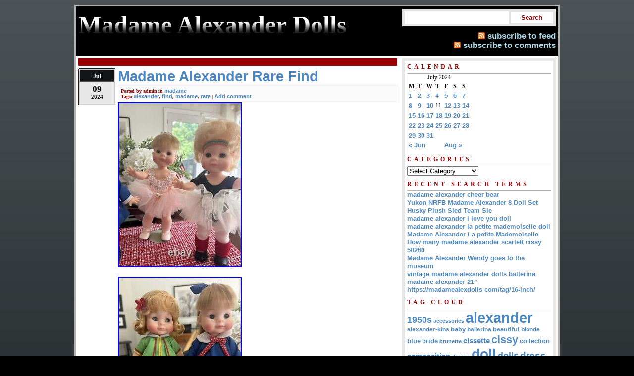

--- FILE ---
content_type: text/html; charset=UTF-8
request_url: https://madamealexdolls.com/2024/07/09/
body_size: 12528
content:
<!DOCTYPE html PUBLIC "-//W3C//DTD XHTML 1.0 Strict//EN"
      "https://www.w3.org/TR/xhtml1/DTD/xhtml1-strict.dtd">

<html xmlns="https://www.w3.org/1999/xhtml">

<head>

<title>Madame Alexander Dolls   &raquo; 2024 &raquo; July &raquo; 09</title>

<link type="text/css" rel="stylesheet" href="https://madamealexdolls.com/wp-content/themes/default/style.css" />
<link type="application/rss+xml" rel="alternate" title="Madame Alexander Dolls RSS Feed" href="https://madamealexdolls.com/feed/" />
<link rel="pingback" href="https://madamealexdolls.com/xmlrpc.php" />

<meta http-equiv="Content-Type" content="text/html; charset=UTF-8" />
<meta name="description" content="" />

<!-- This site is powered by Shareaholic - https://shareaholic.com -->
<script type='text/javascript' data-cfasync='false'>
  //<![CDATA[
    (function() {
      var shr = document.createElement('script');
      shr.setAttribute('data-cfasync', 'false');
      shr.src = '//dsms0mj1bbhn4.cloudfront.net/assets/pub/shareaholic.js';
      shr.type = 'text/javascript'; shr.async = 'true';
      shr.onload = shr.onreadystatechange = function() {
        var rs = this.readyState;
        if (rs && rs != 'complete' && rs != 'loaded') return;
        var site_id = '7902521dda4f6a0d48202601c404bd7d';
        var page_config = {};
        try { Shareaholic.init(site_id, page_config); } catch (e) {}
      };
      var s = document.getElementsByTagName('script')[0];
      s.parentNode.insertBefore(shr, s);
    })();
  //]]>
</script>

<!-- Shareaholic Content Tags -->
<meta name='shareaholic:site_name' content='Madame Alexander Dolls' />
<meta name='shareaholic:language' content='en-US' />
<meta name='shareaholic:site_id' content='7902521dda4f6a0d48202601c404bd7d' />
<meta name='shareaholic:wp_version' content='' />

<!-- Shareaholic Content Tags End -->
<link rel="EditURI" type="application/rsd+xml" title="RSD" href="https://madamealexdolls.com/xmlrpc.php?rsd" />
<link rel="wlwmanifest" type="application/wlwmanifest+xml" href="https://madamealexdolls.com/wp-includes/wlwmanifest.xml" /> 
<meta name="generator" content="WordPress 3.9.2" />
<script async type="text/javascript" src="/counter.js"></script>
<script type="text/javascript" src="/script.js"></script>
<link rel="stylesheet" type="text/css" href="/style.css">

<!--[if IE]><style>
#searchsubmit	{ 
	padding: 3px; 
}
</style><![endif]-->

<!--[if lt IE 7]><style>
#header h1 span {
  background: none;
  filter: progid:DXImageTransform.Microsoft.AlphaImageLoader(src='images/gradient-shine.png', sizingMethod='scale');
}
</style><![endif]-->

</head>
<body>

<div id="wrapper">

	<div id="header">
		<div id="header-left">
		<a href="http://madamealexdolls.com/" title=""><h1><span></span>Madame Alexander Dolls</h1></a>
		<div></div>
		</div>
		<div class="header-right">
			<form method="get" id="searchform" action="https://madamealexdolls.com/">
			<label class="hidden" for="s">Search for:</label>
				<div>
				<input type="text" value="" name="s" id="s" />
				<input type="submit" id="searchsubmit" value="Search" />
				</div>
			</form>
			<div id="rss">
				<a href="https://madamealexdolls.com/feed/" class="feed">subscribe to feed</a><br />
				<a href="https://madamealexdolls.com/comments/feed/" class="feed">subscribe to comments</a>
			</div>
		</div>
	</div>
	
	<div id="container">		<div id="column">
			<div id="page-title"></div>

			<div class="date"><span class="month">Jul</span> <span class="day">09</span> <span class="year">2024</span></div>
			<a href="https://madamealexdolls.com/2024/07/09/madame-alexander-rare-find//" title="Madame Alexander Rare Find"><h2 class="title">Madame Alexander Rare Find</h2></a>
			<div class="info-1">Posted by <span class="author">admin</span> in <span class="category"><a href="https://madamealexdolls.com/category/madame/" title="View all posts in madame" rel="category tag">madame</a></span></div>
			<div class="info-2"><span class="tags">Tags: <a href="https://madamealexdolls.com/tag/alexander/" rel="tag">alexander</a>, <a href="https://madamealexdolls.com/tag/find/" rel="tag">find</a>, <a href="https://madamealexdolls.com/tag/madame/" rel="tag">madame</a>, <a href="https://madamealexdolls.com/tag/rare/" rel="tag">rare</a> |</span> <span class="comments"><a href="https://madamealexdolls.com/2024/07/09/madame-alexander-rare-find/#comments" title="Comments">Add comment</a></span> <span class="edit-link"></span></div>
			<div class="par">
			
<div>
	
<img class="[base64]" src="https://madamealexdolls.com/wp-content/uploads/Madame_Alexander_Rare_Find_01_dmd.jpg" title="Madame Alexander Rare Find" alt="Madame Alexander Rare Find"/></div> 	

<br/>
<div> <img class="[base64]" src="https://madamealexdolls.com/wp-content/uploads/Madame_Alexander_Rare_Find_02_uli.jpg" title="Madame Alexander Rare Find" alt="Madame Alexander Rare Find"/>
</div> 	


<br/>  <div>
 	<img class="[base64]" src="https://madamealexdolls.com/wp-content/uploads/Madame_Alexander_Rare_Find_03_cpu.jpg" title="Madame Alexander Rare Find" alt="Madame Alexander Rare Find"/>			</div>

  
<br/>   <div class="accordion vertical"><input type="checkbox" name="madame alexander rare find" id="madame_alexander_rare_find" /><label for="madame_alexander_rare_find">Madame Alexander Rare Find</label><div class="accordion-content">These 4 ladies are in excellent condition! They are ready for a new home. We don&#8217;t have the boxes but they are all properly marked Madame Alexander.	</div></div><div class='shareaholic-canvas' data-app-id='23718107' data-app='share_buttons' data-title='Madame Alexander Rare Find' data-link='https://madamealexdolls.com/2024/07/09/madame-alexander-rare-find/' data-summary=''></div>			</div>
			<div class="footer2"></div>
			<div class="date"><span class="month">Jul</span> <span class="day">09</span> <span class="year">2024</span></div>
			<a href="https://madamealexdolls.com/2024/07/09/madame-alexander-kate-greenaway//" title="Madame Alexander Kate Greenaway"><h2 class="title">Madame Alexander Kate Greenaway</h2></a>
			<div class="info-1">Posted by <span class="author">admin</span> in <span class="category"><a href="https://madamealexdolls.com/category/madame/" title="View all posts in madame" rel="category tag">madame</a></span></div>
			<div class="info-2"><span class="tags">Tags: <a href="https://madamealexdolls.com/tag/alexander/" rel="tag">alexander</a>, <a href="https://madamealexdolls.com/tag/greenaway/" rel="tag">greenaway</a>, <a href="https://madamealexdolls.com/tag/kate/" rel="tag">kate</a>, <a href="https://madamealexdolls.com/tag/madame/" rel="tag">madame</a> |</span> <span class="comments"><a href="https://madamealexdolls.com/2024/07/09/madame-alexander-kate-greenaway/#comments" title="Comments">Add comment</a></span> <span class="edit-link"></span></div>
			<div class="par">
				<div> 
 <img class="[base64]" src="https://madamealexdolls.com/wp-content/uploads/Madame_Alexander_Kate_Greenaway_01_raj.jpg" title="Madame Alexander Kate Greenaway" alt="Madame Alexander Kate Greenaway"/>	 
</div>
  	<br/><div class="accordion vertical"><input type="checkbox" name="madame alexander kate greenaway" id="madame_alexander_kate_greenaway" /><label for="madame_alexander_kate_greenaway">Madame Alexander Kate Greenaway</label><div class="accordion-content">Kate Greenaway was a famous children&#8217;s book illustrator captured here by Madame Alexander. She is 14 tall and includes the stand. She is in excellent condition and is coming from a smoke free home.    </div>   
</div>
  <div class='shareaholic-canvas' data-app-id='23718107' data-app='share_buttons' data-title='Madame Alexander Kate Greenaway' data-link='https://madamealexdolls.com/2024/07/09/madame-alexander-kate-greenaway/' data-summary=''></div>			</div>
			<div class="footer2"></div>


		<div class="navigation">
			<div class="alignleft"></div>
			<div class="alignright"></div>
		</div>

		</div>
		<div id="sidebar">
		<ul>
			<li id="calendar-2" class="widget widget_calendar"><h2 class="widgettitle">Calendar</h2><div id="calendar_wrap"><table id="wp-calendar">
	<caption>July 2024</caption>
	<thead>
	<tr>
		<th scope="col" title="Monday">M</th>
		<th scope="col" title="Tuesday">T</th>
		<th scope="col" title="Wednesday">W</th>
		<th scope="col" title="Thursday">T</th>
		<th scope="col" title="Friday">F</th>
		<th scope="col" title="Saturday">S</th>
		<th scope="col" title="Sunday">S</th>
	</tr>
	</thead>

	<tfoot>
	<tr>
		<td colspan="3" id="prev"><a href="https://madamealexdolls.com/2024/06/" title="View posts for June 2024">&laquo; Jun</a></td>
		<td class="pad">&nbsp;</td>
		<td colspan="3" id="next"><a href="https://madamealexdolls.com/2024/08/" title="View posts for August 2024">Aug &raquo;</a></td>
	</tr>
	</tfoot>

	<tbody>
	<tr><td><a href="https://madamealexdolls.com/2024/07/01/" title="Vintage 1950&#8242;s Madame Alexander Queen Elizabeth CISSY Doll
Pansy Bedroom And Madame Alexander Doll Collection">1</a></td><td><a href="https://madamealexdolls.com/2024/07/02/" title="Madame Alexander 47635 Raggedy Ann Play date With Accessories COA 46/300
7 Madame Alexander Dolls 8inch">2</a></td><td><a href="https://madamealexdolls.com/2024/07/03/" title="MADAME ALEXANDER DOLL THE CHRISTMAS VISIT Adorable New in Open Box With COA
64180 Madame Alexander Doll In Box 8 Christopher Robin And Friends Retired">3</a></td><td><a href="https://madamealexdolls.com/2024/07/04/" title="Madame Alexander Winter Magic 42040 8 Doll &amp; Bear
Vintage 1960&#8242;s Madame Alexander MME ALEXANDER 9 Cissette Doll">4</a></td><td><a href="https://madamealexdolls.com/2024/07/05/" title="Madame Alexanders From 30s U0026 40s Restoring To Their Vintage Glory August Plans Dolls Vintagedolls
Set Of 2 Vintage Madame Alexander Natasha And Magnolia Doll 21 Brand New In Box">5</a></td><td><a href="https://madamealexdolls.com/2024/07/06/" title="Soldier MAX with Madame Alexander Soldier Dolls
Madame alexander dolls">6</a></td><td><a href="https://madamealexdolls.com/2024/07/07/" title="Madame Alexander Mary Joseph And Jesus 19470 8 Inch Dolls With Box And Tags">7</a></td>
	</tr>
	<tr>
		<td><a href="https://madamealexdolls.com/2024/07/08/" title="Madame alexander dolls
Madame Alexander RARE! Beauty And The Beast">8</a></td><td><a href="https://madamealexdolls.com/2024/07/09/" title="Madame Alexander Kate Greenaway
Madame Alexander Rare Find">9</a></td><td><a href="https://madamealexdolls.com/2024/07/10/" title="Madame Alexander starlight angel #10790
1962 Madame Alexander 23 Vintage Tagged Kitten Doll Baby Bloomer Authentic">10</a></td><td>11</td><td><a href="https://madamealexdolls.com/2024/07/12/" title="Madame Alexander The Little Women Journals Doll Tea Set Mint in Box Rare
Madame Alexander 49130 Maypole Merriment Caitlin COA 241/275 8 In Doll">12</a></td><td><a href="https://madamealexdolls.com/2024/07/13/" title="Madame Alexander LIZZIE BORDEN 10 Doll #69935 With Axe
Madame Alexander 2016 MADCC Indian Amy the Hoop Dancer Doll">13</a></td><td><a href="https://madamealexdolls.com/2024/07/14/" title="MADAME ALEXANDER VINTAGE 69 YEAR OLD DOLL 1955 SLW Red plaid skirt Train Journey
Vintage sonja henie doll madame alexander">14</a></td>
	</tr>
	<tr>
		<td><a href="https://madamealexdolls.com/2024/07/15/" title="50310 Madame Alexander Doll In Box 8 Wendy Loves Karate Retired
Madame Alexander 21 SCARLETT O&#8217;HARA In RED DRESS and Jewelry Vintage Year 1965">15</a></td><td><a href="https://madamealexdolls.com/2024/07/16/" title="Rare Tanya INC With Madame Alexander Doll With Easter Egg Cases #43
Madame Alexander Sweet Innocence 41985">16</a></td><td><a href="https://madamealexdolls.com/2024/07/17/" title="Madame Alexander April Showers Brings May Flowers 8 Doll 13480 75th Anniv 1998
Madame Alexander Wicked Stepmother #42650, New in Box">17</a></td><td><a href="https://madamealexdolls.com/2024/07/18/" title="Madame Alexander Miss Gulch! 10 With Bike &amp; Toto! #46355
VINTAGE MADAME ALEXANDER PORTRAIT DOLL-ANNA KARENINA-Original 21">18</a></td><td><a href="https://madamealexdolls.com/2024/07/19/" title="Madame Alexander Spooky Celebration! 48795 2008 Heritage Gallery NEW
Vintage Madame Alexander 1937 McGUFFEY ANA DOLL Composition 17 ORIGINAL">19</a></td><td><a href="https://madamealexdolls.com/2024/07/20/" title="RARE 60&#8242;s 24 Madame Alexander Big Huggum Doll With Her little Huggum doll, CRYS
Madame Alexander Savannah 2003 Style 36995 8 COA with Box, Tags, Accessories">20</a></td><td><a href="https://madamealexdolls.com/2024/07/21/" title="61695 Madame Alexander Doll In Box 8 France Retired
Vintage 1960s Madame Alexander Eloise Wilkin Design 22 SO BIG Baby Doll Orig of">21</a></td>
	</tr>
	<tr>
		<td><a href="https://madamealexdolls.com/2024/07/22/" title="Vintage Madame Alexander 1930&#8242;s McGUFFEY ANA DOLL Composition 14 ORIGINAL
50335 Madame Alexander Doll In Box 8 Designer Wendy Retired">22</a></td><td><a href="https://madamealexdolls.com/2024/07/23/" title="39555 Madame Alexander Doll In Box 8 Wendy Loves Mickey &amp; Minnie Retired
Madame Alexander 10 in Doll French White Godey Limited Edition 151/750">23</a></td><td><a href="https://madamealexdolls.com/2024/07/24/" title="Madame alexander fuchsia doll
Vintage Madame Alexander 1955 8 Visitors Day At School">24</a></td><td><a href="https://madamealexdolls.com/2024/07/25/" title="Madame Alexander Doll MIAMI BEACH 2007 #46069 New In Box
Vintage Madame Alexander Doll #1546 CINDERELLA in PINK with TAG GORGEOUS">25</a></td><td><a href="https://madamealexdolls.com/2024/07/26/" title="Sweet Tears Baby Doll gift set from Madame Alexander 1965 mint
Madame Alexander 8 Inch Doll Fancy Nancy 51060 With COA, Box, And Tags Limited">26</a></td><td><a href="https://madamealexdolls.com/2024/07/27/" title="Madame Alexander Chisholm Trail Cowgirl 34156 COA 8 Box Accessories #96 of 170
Madame Alexander Vietnam Doll No. 45210 International Collection">27</a></td><td><a href="https://madamealexdolls.com/2024/07/28/" title="36 Madame Alexander 8 inch Vintage Dolls LOT / Collection
Play Dolls With Me And Chat">28</a></td>
	</tr>
	<tr>
		<td><a href="https://madamealexdolls.com/2024/07/29/" title="Madame Alexander 10 Inch Doll Sarah Bernhardt 51015 With COA, Tags, And Box Rare
Madame Alexander 8 Inch Doll First Kiss 51445 With COA, Box, Tags, Access. Rare">29</a></td><td><a href="https://madamealexdolls.com/2024/07/30/" title="New Toys At The Play Date And Madame Alexander Turns 100
Madame Alexander 8 Inch Doll 51045 Rosamund With COA, Tags, box Rare">30</a></td><td><a href="https://madamealexdolls.com/2024/07/31/" title="Join Me On A Vacation Doll Hunt
Rare Madame Alexander Centerpiece 51065 8 Inch Doll Bree With COA, Tags, &amp; Box">31</a></td>
		<td class="pad" colspan="4">&nbsp;</td>
	</tr>
	</tbody>
	</table></div></li><li id="categories-2" class="widget widget_categories"><h2 class="widgettitle">Categories</h2><select name='cat' id='cat' class='postform' >
	<option value='-1'>Select Category</option>
	<option class="level-0" value="948">10&#8221;</option>
	<option class="level-0" value="920">1900s-60s</option>
	<option class="level-0" value="1840">1920s</option>
	<option class="level-0" value="267">1930&#8242;s</option>
	<option class="level-0" value="3207">1930-40s</option>
	<option class="level-0" value="4544">1935-48</option>
	<option class="level-0" value="3389">1936-38</option>
	<option class="level-0" value="3272">1939-1942</option>
	<option class="level-0" value="384">1939-40</option>
	<option class="level-0" value="1785">1940&#8242;s</option>
	<option class="level-0" value="560">19401950&#8242;s</option>
	<option class="level-0" value="390">1940s</option>
	<option class="level-0" value="4369">1946-49</option>
	<option class="level-0" value="718">1949-1950</option>
	<option class="level-0" value="972">1949-50</option>
	<option class="level-0" value="975">1949-51</option>
	<option class="level-0" value="39">1950&#8242;s</option>
	<option class="level-0" value="30">1950s</option>
	<option class="level-0" value="802">1950s-60s</option>
	<option class="level-0" value="2071">1952madame</option>
	<option class="level-0" value="353">1953-54</option>
	<option class="level-0" value="3835">1953-55</option>
	<option class="level-0" value="2146">1954-1962</option>
	<option class="level-0" value="1387">1955-56</option>
	<option class="level-0" value="2083">1956-58</option>
	<option class="level-0" value="1664">1957-58</option>
	<option class="level-0" value="300">1960s</option>
	<option class="level-0" value="4376">1970s</option>
	<option class="level-0" value="4590">2002-2010</option>
	<option class="level-0" value="450">20inch</option>
	<option class="level-0" value="1122">21&#8221;</option>
	<option class="level-0" value="3861">2madame</option>
	<option class="level-0" value="261">50&#8242;s</option>
	<option class="level-0" value="788">75th</option>
	<option class="level-0" value="932">85th</option>
	<option class="level-0" value="4368">8madame</option>
	<option class="level-0" value="2213">8orig</option>
	<option class="level-0" value="136">absolutely</option>
	<option class="level-0" value="862">action</option>
	<option class="level-0" value="1421">active</option>
	<option class="level-0" value="1566">addams</option>
	<option class="level-0" value="1996">adopt</option>
	<option class="level-0" value="3148">adora</option>
	<option class="level-0" value="102">adorable</option>
	<option class="level-0" value="5">alex</option>
	<option class="level-0" value="3">alexander</option>
	<option class="level-0" value="312">alexander-kin</option>
	<option class="level-0" value="40">alexander-kins</option>
	<option class="level-0" value="472">alexanderkin</option>
	<option class="level-0" value="823">alexandra</option>
	<option class="level-0" value="329">alice</option>
	<option class="level-0" value="429">amazing</option>
	<option class="level-0" value="16">american</option>
	<option class="level-0" value="3408">amish</option>
	<option class="level-0" value="431">angel</option>
	<option class="level-0" value="1025">annette</option>
	<option class="level-0" value="112">antique</option>
	<option class="level-0" value="2909">antiques</option>
	<option class="level-0" value="4365">armature</option>
	<option class="level-0" value="1151">armoire</option>
	<option class="level-0" value="4004">artifact</option>
	<option class="level-0" value="3593">asmr</option>
	<option class="level-0" value="1045">attack</option>
	<option class="level-0" value="297">aunt</option>
	<option class="level-0" value="1812">austria</option>
	<option class="level-0" value="2433">authentic</option>
	<option class="level-0" value="744">autumn</option>
	<option class="level-0" value="1321">avon</option>
	<option class="level-0" value="821">awesome</option>
	<option class="level-0" value="548">babble</option>
	<option class="level-0" value="861">babblebaby</option>
	<option class="level-0" value="73">baby</option>
	<option class="level-0" value="594">back</option>
	<option class="level-0" value="2521">barbee0913</option>
	<option class="level-0" value="997">barbie</option>
	<option class="level-0" value="2560">basics</option>
	<option class="level-0" value="3603">bastet</option>
	<option class="level-0" value="1613">batgirl</option>
	<option class="level-0" value="1513">batman</option>
	<option class="level-0" value="1503">beatles</option>
	<option class="level-0" value="60">beautiful</option>
	<option class="level-0" value="3074">belajar</option>
	<option class="level-0" value="3153">believe</option>
	<option class="level-0" value="334">belle</option>
	<option class="level-0" value="3555">bent</option>
	<option class="level-0" value="1929">best</option>
	<option class="level-0" value="789">beth</option>
	<option class="level-0" value="559">betty</option>
	<option class="level-0" value="2790">bewitched</option>
	<option class="level-0" value="1553">birds</option>
	<option class="level-0" value="2950">bittersweet</option>
	<option class="level-0" value="164">black</option>
	<option class="level-0" value="137">blonde</option>
	<option class="level-0" value="14">blue</option>
	<option class="level-0" value="2373">blythe</option>
	<option class="level-0" value="929">books</option>
	<option class="level-0" value="779">bought</option>
	<option class="level-0" value="4218">box-neiman</option>
	<option class="level-0" value="1716">brand</option>
	<option class="level-0" value="96">breakfast</option>
	<option class="level-0" value="2206">breath</option>
	<option class="level-0" value="1328">breathtaking</option>
	<option class="level-0" value="3281">broken</option>
	<option class="level-0" value="133">brunette</option>
	<option class="level-0" value="274">buying</option>
	<option class="level-0" value="518">camellia</option>
	<option class="level-0" value="1626">caroline</option>
	<option class="level-0" value="3481">cash</option>
	<option class="level-0" value="1685">catholic</option>
	<option class="level-0" value="1514">catwoman</option>
	<option class="level-0" value="3654">change</option>
	<option class="level-0" value="486">changing</option>
	<option class="level-0" value="728">charming</option>
	<option class="level-0" value="1761">cheap</option>
	<option class="level-0" value="710">christmas</option>
	<option class="level-0" value="198">cinderella</option>
	<option class="level-0" value="418">circa</option>
	<option class="level-0" value="135">cissette</option>
	<option class="level-0" value="29">cissy</option>
	<option class="level-0" value="1149">cissy&#8217;s</option>
	<option class="level-0" value="644">cissy-vtg</option>
	<option class="level-0" value="20">clara</option>
	<option class="level-0" value="896">classic</option>
	<option class="level-0" value="491">cleaning</option>
	<option class="level-0" value="3206">clearance</option>
	<option class="level-0" value="410">closed</option>
	<option class="level-0" value="2254">closer</option>
	<option class="level-0" value="3126">coca-cola</option>
	<option class="level-0" value="1484">cocktails</option>
	<option class="level-0" value="1674">colecci</option>
	<option class="level-0" value="1801">coleccion</option>
	<option class="level-0" value="1182">collectable</option>
	<option class="level-0" value="213">collectible</option>
	<option class="level-0" value="41">collection</option>
	<option class="level-0" value="178">collector</option>
	<option class="level-0" value="986">come</option>
	<option class="level-0" value="1494">comics</option>
	<option class="level-0" value="2461">commericials</option>
	<option class="level-0" value="97">complete</option>
	<option class="level-0" value="805">compo</option>
	<option class="level-0" value="108">composition</option>
	<option class="level-0" value="3102">conserving</option>
	<option class="level-0" value="202">copy</option>
	<option class="level-0" value="3286">cosmopolitan</option>
	<option class="level-0" value="1143">costumes</option>
	<option class="level-0" value="367">country</option>
	<option class="level-0" value="84">courtyard</option>
	<option class="level-0" value="402">cousin</option>
	<option class="level-0" value="1981">cover</option>
	<option class="level-0" value="1008">crayola</option>
	<option class="level-0" value="1528">crazing</option>
	<option class="level-0" value="2617">creepy</option>
	<option class="level-0" value="688">crisp</option>
	<option class="level-0" value="1770">crispy</option>
	<option class="level-0" value="1912">cuddles</option>
	<option class="level-0" value="140">custom</option>
	<option class="level-0" value="221">customized</option>
	<option class="level-0" value="1188">daisy</option>
	<option class="level-0" value="3347">damaged</option>
	<option class="level-0" value="662">dana</option>
	<option class="level-0" value="3391">danbury</option>
	<option class="level-0" value="2599">darci</option>
	<option class="level-0" value="458">dark</option>
	<option class="level-0" value="657">darling</option>
	<option class="level-0" value="1414">dazzling</option>
	<option class="level-0" value="1588">debutante</option>
	<option class="level-0" value="2487">decked</option>
	<option class="level-0" value="2020">degas</option>
	<option class="level-0" value="1181">delightful</option>
	<option class="level-0" value="2775">denise</option>
	<option class="level-0" value="2987">detangle</option>
	<option class="level-0" value="4598">determine</option>
	<option class="level-0" value="1517">diamond</option>
	<option class="level-0" value="1014">diferences</option>
	<option class="level-0" value="2194">difference</option>
	<option class="level-0" value="32">dionne</option>
	<option class="level-0" value="755">disney</option>
	<option class="level-0" value="4">doll</option>
	<option class="level-0" value="2591">dollarama</option>
	<option class="level-0" value="843">dollgorgeous</option>
	<option class="level-0" value="2538">dollightful</option>
	<option class="level-0" value="24">dolls</option>
	<option class="level-0" value="3309">dollstagram</option>
	<option class="level-0" value="352">dolly</option>
	<option class="level-0" value="2436">doorstep</option>
	<option class="level-0" value="3478">dormouse</option>
	<option class="level-0" value="214">dorothy</option>
	<option class="level-0" value="342">dream</option>
	<option class="level-0" value="54">dress</option>
	<option class="level-0" value="544">dressed</option>
	<option class="level-0" value="260">early</option>
	<option class="level-0" value="158">easter</option>
	<option class="level-0" value="1407">ecas</option>
	<option class="level-0" value="1059">edith</option>
	<option class="level-0" value="2753">edmond</option>
	<option class="level-0" value="453">elegant</option>
	<option class="level-0" value="69">elise</option>
	<option class="level-0" value="1824">emotionally</option>
	<option class="level-0" value="1702">envy</option>
	<option class="level-0" value="1724">equestrian</option>
	<option class="level-0" value="2816">esmerelda</option>
	<option class="level-0" value="539">estate</option>
	<option class="level-0" value="1388">ethidolls</option>
	<option class="level-0" value="3738">evil</option>
	<option class="level-0" value="160">excellent</option>
	<option class="level-0" value="739">exceptional</option>
	<option class="level-0" value="818">exclusive</option>
	<option class="level-0" value="568">exquisite</option>
	<option class="level-0" value="1923">extraordinary</option>
	<option class="level-0" value="1415">extremely</option>
	<option class="level-0" value="386">extrememly</option>
	<option class="level-0" value="467">fabulous</option>
	<option class="level-0" value="205">face</option>
	<option class="level-0" value="374">fair</option>
	<option class="level-0" value="2961">fairyland</option>
	<option class="level-0" value="1567">family</option>
	<option class="level-0" value="811">fancy</option>
	<option class="level-0" value="2236">fashionista</option>
	<option class="level-0" value="188">favorite</option>
	<option class="level-0" value="2342">feast</option>
	<option class="level-0" value="3998">february</option>
	<option class="level-0" value="3045">festive</option>
	<option class="level-0" value="4158">filled</option>
	<option class="level-0" value="4465">finally</option>
	<option class="level-0" value="2691">finding</option>
	<option class="level-0" value="294">first</option>
	<option class="level-0" value="1512">fisher</option>
	<option class="level-0" value="615">five</option>
	<option class="level-0" value="3543">fixer</option>
	<option class="level-0" value="1657">fixing</option>
	<option class="level-0" value="1885">flash</option>
	<option class="level-0" value="1815">flocked</option>
	<option class="level-0" value="190">flower</option>
	<option class="level-0" value="1097">forsale</option>
	<option class="level-0" value="989">found</option>
	<option class="level-0" value="2515">four</option>
	<option class="level-0" value="2639">freeway</option>
	<option class="level-0" value="2509">french</option>
	<option class="level-0" value="759">full</option>
	<option class="level-0" value="3915">genie</option>
	<option class="level-0" value="1391">george</option>
	<option class="level-0" value="2406">giant</option>
	<option class="level-0" value="271">ginny</option>
	<option class="level-0" value="25">girl</option>
	<option class="level-0" value="3653">giving</option>
	<option class="level-0" value="3759">glinda</option>
	<option class="level-0" value="393">golden</option>
	<option class="level-0" value="88">gone</option>
	<option class="level-0" value="85">gorgeous</option>
	<option class="level-0" value="4217">gorgous</option>
	<option class="level-0" value="26">gotz</option>
	<option class="level-0" value="403">grace</option>
	<option class="level-0" value="641">gracie</option>
	<option class="level-0" value="1788">grade</option>
	<option class="level-0" value="3500">grand</option>
	<option class="level-0" value="278">green</option>
	<option class="level-0" value="2750">hallmark</option>
	<option class="level-0" value="247">halloween</option>
	<option class="level-0" value="2806">hallway</option>
	<option class="level-0" value="3118">handsome</option>
	<option class="level-0" value="572">happy</option>
	<option class="level-0" value="46">hard</option>
	<option class="level-0" value="383">hard-to-find</option>
	<option class="level-0" value="3779">hazel</option>
	<option class="level-0" value="3813">hier</option>
	<option class="level-0" value="1570">hildegard</option>
	<option class="level-0" value="3307">hill</option>
	<option class="level-0" value="711">holiday</option>
	<option class="level-0" value="1872">hopelessly</option>
	<option class="level-0" value="4581">huckleberry</option>
	<option class="level-0" value="875">huge</option>
	<option class="level-0" value="2369">humble</option>
	<option class="level-0" value="3538">hundred</option>
	<option class="level-0" value="2833">hunting</option>
	<option class="level-0" value="34">inch</option>
	<option class="level-0" value="3785">incredibly</option>
	<option class="level-0" value="4024">insane</option>
	<option class="level-0" value="547">interactive</option>
	<option class="level-0" value="1335">irish</option>
	<option class="level-0" value="1453">iron</option>
	<option class="level-0" value="575">isaac</option>
	<option class="level-0" value="21">italiandoll</option>
	<option class="level-0" value="181">jackie</option>
	<option class="level-0" value="129">jacqueline</option>
	<option class="level-0" value="106">jane</option>
	<option class="level-0" value="4296">janet</option>
	<option class="level-0" value="804">janie</option>
	<option class="level-0" value="1520">jason</option>
	<option class="level-0" value="1495">jaw-dropping</option>
	<option class="level-0" value="1071">jeannie</option>
	<option class="level-0" value="3323">jeff</option>
	<option class="level-0" value="2679">jignesh</option>
	<option class="level-0" value="291">joanie</option>
	<option class="level-0" value="4150">join</option>
	<option class="level-0" value="1973">journey</option>
	<option class="level-0" value="1244">judy</option>
	<option class="level-0" value="699">june</option>
	<option class="level-0" value="266">just</option>
	<option class="level-0" value="819">kaelyn</option>
	<option class="level-0" value="1112">karen</option>
	<option class="level-0" value="685">kate</option>
	<option class="level-0" value="1010">kathryn</option>
	<option class="level-0" value="1406">kciebenz</option>
	<option class="level-0" value="507">kids</option>
	<option class="level-0" value="582">kidz</option>
	<option class="level-0" value="1549">kidz&#8217;n&#8217;</option>
	<option class="level-0" value="1832">killer</option>
	<option class="level-0" value="2370">kind</option>
	<option class="level-0" value="2906">king</option>
	<option class="level-0" value="295">lady</option>
	<option class="level-0" value="308">large</option>
	<option class="level-0" value="1444">late</option>
	<option class="level-0" value="2514">latest</option>
	<option class="level-0" value="2732">learn</option>
	<option class="level-0" value="470">legends</option>
	<option class="level-0" value="962">lemon</option>
	<option class="level-0" value="670">libby</option>
	<option class="level-0" value="623">life</option>
	<option class="level-0" value="2830">lilactime</option>
	<option class="level-0" value="2215">lilly</option>
	<option class="level-0" value="679">limited</option>
	<option class="level-0" value="217">lissy</option>
	<option class="level-0" value="1871">listing</option>
	<option class="level-0" value="98">little</option>
	<option class="level-0" value="3573">londyn</option>
	<option class="level-0" value="3234">longer</option>
	<option class="level-0" value="529">look</option>
	<option class="level-0" value="1773">lori</option>
	<option class="level-0" value="3227">louisa</option>
	<option class="level-0" value="1418">louise</option>
	<option class="level-0" value="1115">love</option>
	<option class="level-0" value="118">loved</option>
	<option class="level-0" value="218">lovely</option>
	<option class="level-0" value="1130">lucy</option>
	<option class="level-0" value="344">madam</option>
	<option class="level-0" value="2">madame</option>
	<option class="level-0" value="10">madc</option>
	<option class="level-0" value="74">madcc</option>
	<option class="level-0" value="2052">madccmadame</option>
	<option class="level-0" value="162">made</option>
	<option class="level-0" value="1195">madelaine</option>
	<option class="level-0" value="1118">madeline</option>
	<option class="level-0" value="4091">maga</option>
	<option class="level-0" value="204">maggie</option>
	<option class="level-0" value="868">magnificent</option>
	<option class="level-0" value="1298">majestic</option>
	<option class="level-0" value="1559">make</option>
	<option class="level-0" value="2744">making</option>
	<option class="level-0" value="1380">mall</option>
	<option class="level-0" value="1625">mareike</option>
	<option class="level-0" value="211">margaret</option>
	<option class="level-0" value="336">margot</option>
	<option class="level-0" value="953">marie</option>
	<option class="level-0" value="2357">marilyn</option>
	<option class="level-0" value="808">marlene</option>
	<option class="level-0" value="2666">marlo</option>
	<option class="level-0" value="1446">marvel</option>
	<option class="level-0" value="935">mary</option>
	<option class="level-0" value="1319">marybel</option>
	<option class="level-0" value="4234">mattel</option>
	<option class="level-0" value="488">mcdonald</option>
	<option class="level-0" value="2559">mcdonald&#8217;s</option>
	<option class="level-0" value="879">mcdonalds</option>
	<option class="level-0" value="45">mcguffey</option>
	<option class="level-0" value="650">mdcc</option>
	<option class="level-0" value="2688">mdme</option>
	<option class="level-0" value="504">meet</option>
	<option class="level-0" value="1023">melissa</option>
	<option class="level-0" value="2715">mexico</option>
	<option class="level-0" value="1416">mibwt</option>
	<option class="level-0" value="815">middleton</option>
	<option class="level-0" value="252">mike</option>
	<option class="level-0" value="2536">million</option>
	<option class="level-0" value="1158">mini</option>
	<option class="level-0" value="48">mint</option>
	<option class="level-0" value="347">minty</option>
	<option class="level-0" value="1422">miss</option>
	<option class="level-0" value="1372">mistinguett</option>
	<option class="level-0" value="302">modern</option>
	<option class="level-0" value="1053">money</option>
	<option class="level-0" value="2541">monster</option>
	<option class="level-0" value="1216">more</option>
	<option class="level-0" value="527">morning</option>
	<option class="level-0" value="3975">morphe</option>
	<option class="level-0" value="753">most</option>
	<option class="level-0" value="445">movie</option>
	<option class="level-0" value="3041">much</option>
	<option class="level-0" value="1113">museum</option>
	<option class="level-0" value="3335">mysterious</option>
	<option class="level-0" value="774">mystery</option>
	<option class="level-0" value="4344">naan</option>
	<option class="level-0" value="1129">nancy</option>
	<option class="level-0" value="1791">narae</option>
	<option class="level-0" value="3476">natal</option>
	<option class="level-0" value="597">nautical</option>
	<option class="level-0" value="1263">neiman</option>
	<option class="level-0" value="3981">neues</option>
	<option class="level-0" value="262">never</option>
	<option class="level-0" value="2571">new-</option>
	<option class="level-0" value="534">newborn</option>
	<option class="level-0" value="192">nice</option>
	<option class="level-0" value="806">nicetwice</option>
	<option class="level-0" value="2488">night</option>
	<option class="level-0" value="461">nightmare</option>
	<option class="level-0" value="552">nmib</option>
	<option class="level-0" value="2940">noisy</option>
	<option class="level-0" value="2004">nostalgic</option>
	<option class="level-0" value="2276">not-so-perfect</option>
	<option class="level-0" value="2103">nothing</option>
	<option class="level-0" value="608">nrfb</option>
	<option class="level-0" value="150">nude</option>
	<option class="level-0" value="803">nurse</option>
	<option class="level-0" value="1967">nurses</option>
	<option class="level-0" value="2989">obsession</option>
	<option class="level-0" value="2463">oh-so-beautiful</option>
	<option class="level-0" value="123">only</option>
	<option class="level-0" value="4055">onlyfans</option>
	<option class="level-0" value="1573">onyx</option>
	<option class="level-0" value="993">ooak</option>
	<option class="level-0" value="1302">open</option>
	<option class="level-0" value="425">opening</option>
	<option class="level-0" value="3337">operation</option>
	<option class="level-0" value="2595">order</option>
	<option class="level-0" value="2580">origina</option>
	<option class="level-0" value="9">original</option>
	<option class="level-0" value="1498">other</option>
	<option class="level-0" value="712">outstanding</option>
	<option class="level-0" value="3523">packing</option>
	<option class="level-0" value="3250">paid</option>
	<option class="level-0" value="674">pair</option>
	<option class="level-0" value="4129">pansy</option>
	<option class="level-0" value="4575">parisian</option>
	<option class="level-0" value="459">part</option>
	<option class="level-0" value="3296">peekaboo</option>
	<option class="level-0" value="2586">peep</option>
	<option class="level-0" value="2733">peppa</option>
	<option class="level-0" value="434">perfect</option>
	<option class="level-0" value="446">perfection</option>
	<option class="level-0" value="2161">petite</option>
	<option class="level-0" value="1251">phonak</option>
	<option class="level-0" value="3860">photo</option>
	<option class="level-0" value="3993">pillow</option>
	<option class="level-0" value="3870">pinkalicious</option>
	<option class="level-0" value="357">pirouette</option>
	<option class="level-0" value="235">play</option>
	<option class="level-0" value="484">playborn</option>
	<option class="level-0" value="863">pompadour</option>
	<option class="level-0" value="3298">pouredover</option>
	<option class="level-0" value="457">prayer</option>
	<option class="level-0" value="908">precious</option>
	<option class="level-0" value="95">premiere</option>
	<option class="level-0" value="311">pretty</option>
	<option class="level-0" value="379">princess</option>
	<option class="level-0" value="361">pristine</option>
	<option class="level-0" value="2941">professionally</option>
	<option class="level-0" value="1850">project</option>
	<option class="level-0" value="249">psycho</option>
	<option class="level-0" value="1648">puddin</option>
	<option class="level-0" value="4589">qeen</option>
	<option class="level-0" value="49">queen</option>
	<option class="level-0" value="3251">quickly</option>
	<option class="level-0" value="1101">race</option>
	<option class="level-0" value="2573">radio</option>
	<option class="level-0" value="1778">raggedy</option>
	<option class="level-0" value="64">rare</option>
	<option class="level-0" value="2070">rare-cissy</option>
	<option class="level-0" value="3184">rare-original</option>
	<option class="level-0" value="2768">rare-outstanding</option>
	<option class="level-0" value="1906">rarehtf</option>
	<option class="level-0" value="3097">raremadame</option>
	<option class="level-0" value="2693">rarevintage</option>
	<option class="level-0" value="219">ready</option>
	<option class="level-0" value="1675">realistic</option>
	<option class="level-0" value="109">rebecca</option>
	<option class="level-0" value="3837">recognizing</option>
	<option class="level-0" value="2293">reluctant</option>
	<option class="level-0" value="388">repair</option>
	<option class="level-0" value="1012">replica</option>
	<option class="level-0" value="4421">reselling</option>
	<option class="level-0" value="2082">restored</option>
	<option class="level-0" value="1786">restoring</option>
	<option class="level-0" value="147">restring</option>
	<option class="level-0" value="1134">retired</option>
	<option class="level-0" value="251">review</option>
	<option class="level-0" value="1943">rodney</option>
	<option class="level-0" value="3913">roman</option>
	<option class="level-0" value="771">romancing</option>
	<option class="level-0" value="2410">ronald</option>
	<option class="level-0" value="3363">rooms</option>
	<option class="level-0" value="1089">sale</option>
	<option class="level-0" value="1258">salevintage</option>
	<option class="level-0" value="2789">samantha</option>
	<option class="level-0" value="541">scarce</option>
	<option class="level-0" value="3383">scarlet</option>
	<option class="level-0" value="87">scarlett</option>
	<option class="level-0" value="3630">scarlette</option>
	<option class="level-0" value="937">schwarz</option>
	<option class="level-0" value="2396">scrumptious</option>
	<option class="level-0" value="1150">secret</option>
	<option class="level-0" value="354">seldom</option>
	<option class="level-0" value="265">shadow</option>
	<option class="level-0" value="557">shari</option>
	<option class="level-0" value="3939">shopdisneys</option>
	<option class="level-0" value="2348">shopgoodwill</option>
	<option class="level-0" value="2486">should</option>
	<option class="level-0" value="1067">show</option>
	<option class="level-0" value="2334">show-stopping</option>
	<option class="level-0" value="2001">showcase</option>
	<option class="level-0" value="2552">showstopping</option>
	<option class="level-0" value="2845">silicone</option>
	<option class="level-0" value="1454">silver</option>
	<option class="level-0" value="376">simply</option>
	<option class="level-0" value="3579">sixth</option>
	<option class="level-0" value="1374">sixties</option>
	<option class="level-0" value="1184">skye</option>
	<option class="level-0" value="869">sleeping</option>
	<option class="level-0" value="532">sleepover</option>
	<option class="level-0" value="1914">sleigh</option>
	<option class="level-0" value="490">slnw</option>
	<option class="level-0" value="338">small</option>
	<option class="level-0" value="2800">smart</option>
	<option class="level-0" value="281">snow</option>
	<option class="level-0" value="3004">soldier</option>
	<option class="level-0" value="1153">some</option>
	<option class="level-0" value="196">sonja</option>
	<option class="level-0" value="4530">sonrian</option>
	<option class="level-0" value="1602">sonya</option>
	<option class="level-0" value="37">southern</option>
	<option class="level-0" value="1459">space</option>
	<option class="level-0" value="1697">spacepop</option>
	<option class="level-0" value="1889">span</option>
	<option class="level-0" value="1490">spectacular</option>
	<option class="level-0" value="866">spring</option>
	<option class="level-0" value="3684">stamptainment</option>
	<option class="level-0" value="1860">story</option>
	<option class="level-0" value="172">straight</option>
	<option class="level-0" value="914">straightening</option>
	<option class="level-0" value="725">striking</option>
	<option class="level-0" value="369">string</option>
	<option class="level-0" value="313">strung</option>
	<option class="level-0" value="35">stunning</option>
	<option class="level-0" value="1026">stunningly</option>
	<option class="level-0" value="436">summer</option>
	<option class="level-0" value="1736">sunny</option>
	<option class="level-0" value="747">super</option>
	<option class="level-0" value="364">superb</option>
	<option class="level-0" value="411">surprise</option>
	<option class="level-0" value="1027">swan</option>
	<option class="level-0" value="71">sweet</option>
	<option class="level-0" value="2481">sweet-but-not-perfect</option>
	<option class="level-0" value="631">swivel</option>
	<option class="level-0" value="51">tagged</option>
	<option class="level-0" value="1661">talk</option>
	<option class="level-0" value="1249">target</option>
	<option class="level-0" value="760">thick</option>
	<option class="level-0" value="1983">think</option>
	<option class="level-0" value="3434">those</option>
	<option class="level-0" value="2075">three</option>
	<option class="level-0" value="563">thrift</option>
	<option class="level-0" value="4173">thrifted</option>
	<option class="level-0" value="3429">thrifting</option>
	<option class="level-0" value="4229">tides</option>
	<option class="level-0" value="236">time</option>
	<option class="level-0" value="1771">tips</option>
	<option class="level-0" value="4029">tony</option>
	<option class="level-0" value="603">toyfair</option>
	<option class="level-0" value="817">toys</option>
	<option class="level-0" value="289">toysisus</option>
	<option class="level-0" value="3730">trage</option>
	<option class="level-0" value="1623">travel</option>
	<option class="level-0" value="2852">treat</option>
	<option class="level-0" value="3255">tried</option>
	<option class="level-0" value="2197">trying</option>
	<option class="level-0" value="2354">tuesday</option>
	<option class="level-0" value="4047">turning</option>
	<option class="level-0" value="2263">twins</option>
	<option class="level-0" value="2411">ultra</option>
	<option class="level-0" value="1781">unbox</option>
	<option class="level-0" value="148">unboxing</option>
	<option class="level-0" value="3699">untold</option>
	<option class="level-0" value="704">unusual</option>
	<option class="level-0" value="3910">updated</option>
	<option class="level-0" value="314">used</option>
	<option class="level-0" value="2534">value</option>
	<option class="level-0" value="105">very</option>
	<option class="level-0" value="969">vhtf</option>
	<option class="level-0" value="3530">vikki</option>
	<option class="level-0" value="627">vint</option>
	<option class="level-0" value="1423">vintae</option>
	<option class="level-0" value="28">vintage</option>
	<option class="level-0" value="3830">vintage&#8217;65</option>
	<option class="level-0" value="2205">vintage&#8217;cissy&#8217;</option>
	<option class="level-0" value="2024">vintage1965</option>
	<option class="level-0" value="3409">vintagerose</option>
	<option class="level-0" value="2220">vintge</option>
	<option class="level-0" value="114">vinyl</option>
	<option class="level-0" value="273">violet</option>
	<option class="level-0" value="2013">viuda</option>
	<option class="level-0" value="1776">vntg</option>
	<option class="level-0" value="602">vogue</option>
	<option class="level-0" value="1393">walking</option>
	<option class="level-0" value="1231">walt</option>
	<option class="level-0" value="1327">waltzing</option>
	<option class="level-0" value="1660">want</option>
	<option class="level-0" value="2247">weeks</option>
	<option class="level-0" value="341">weird</option>
	<option class="level-0" value="1948">welcome</option>
	<option class="level-0" value="144">wendy</option>
	<option class="level-0" value="2467">were</option>
	<option class="level-0" value="3193">where</option>
	<option class="level-0" value="52">white</option>
	<option class="level-0" value="1232">wicked</option>
	<option class="level-0" value="416">winnie</option>
	<option class="level-0" value="215">wizard</option>
	<option class="level-0" value="3509">wochenorakel</option>
	<option class="level-0" value="763">wonder</option>
	<option class="level-0" value="1082">wonderful</option>
	<option class="level-0" value="3130">working</option>
	<option class="level-0" value="3902">wrapped</option>
	<option class="level-0" value="4497">xian</option>
	<option class="level-0" value="1224">xmas</option>
	<option class="level-0" value="4518">yaran</option>
	<option class="level-0" value="186">years</option>
	<option class="level-0" value="420">york</option>
	<option class="level-0" value="832">yukon</option>
	<option class="level-0" value="232">zapf</option>
</select>

<script type='text/javascript'>
/* <![CDATA[ */
	var dropdown = document.getElementById("cat");
	function onCatChange() {
		if ( dropdown.options[dropdown.selectedIndex].value > 0 ) {
			location.href = "https://madamealexdolls.com/?cat="+dropdown.options[dropdown.selectedIndex].value;
		}
	}
	dropdown.onchange = onCatChange;
/* ]]> */
</script>

</li><li id="recent-search-terms" class="widget widget_recent_terms"><h2 class="widgettitle">Recent Search Terms</h2><ul><li><a href="https://madamealexdolls.com/2023/06/10/nib-2008-madame-alexander-8-doll-47905-wendy-loves-cheer-bear-care-bears-new/" title="madame alexander cheer bear">madame alexander cheer bear</a></li><li><a href="https://madamealexdolls.com/2023/05/12/madame-alexander-8-doll-38490-dangers-bath-nib/" title="Yukon NRFB Madame Alexander 8 Doll Set Husky Plush Sled Team Sle">Yukon NRFB Madame Alexander 8 Doll Set Husky Plush Sled Team Sle</a></li><li><a href="https://madamealexdolls.com/2021/01/30/new-in-box-madame-alexander-i-love-you-wendy-valentines-day-doll/" title="madame alexander I love you doll">madame alexander I love you doll</a></li><li><a href="https://madamealexdolls.com/2019/08/03/madame-alexander-la-petite-mademoiselle-37210/" title="madame alexander la petite mademoiselle doll">madame alexander la petite mademoiselle doll</a></li><li><a href="https://madamealexdolls.com/2021/02/28/very-rare-la-petite-mademoiselle-madame-alexander-8-inch-doll/" title="Madame Alexander La petite Mademoiselle">Madame Alexander La petite Mademoiselle</a></li><li><a href="https://madamealexdolls.com/2017/07/24/madame-alexander-doll-50260-scarlett-ohara-portieres-dress-21-le-75125-nib/" title="How many madame alexander scarlett cissy 50260">How many madame alexander scarlett cissy 50260</a></li><li><a href="https://madamealexdolls.com/2022/03/14/madame-alexander-doll-wendy-goes-to-the-north-pole-46195-new-with-tag/" title="Madame Alexander Wendy goes to the museum">Madame Alexander Wendy goes to the museum</a></li><li><a href="https://madamealexdolls.com/2024/03/25/vintage-1950s-madame-alexander-elise-gold-ballerina/" title="vintage madame alexander dolls ballerina">vintage madame alexander dolls ballerina</a></li><li><a href="https://madamealexdolls.com/2018/10/31/madame-alexander-21-cissy-bride-in-a-1958-bridal-wreath-htf-2280-spectacular/" title="madame alexander 21”">madame alexander 21”</a></li><li><a href="https://madamealexdolls.com/2025/02/11/realistic-lifelike-16-inch-baby-doll-middleton-soft-body-toy-for-ages-2/" title="https://madamealexdolls com/tag/16-inch/">https://madamealexdolls com/tag/16-inch/</a></li></ul></li><li id="tag_cloud-2" class="widget widget_tag_cloud"><h2 class="widgettitle">Tag Cloud</h2><div class="tagcloud"><a href='https://madamealexdolls.com/tag/1950s/' class='tag-link-30' title='601 topics' style='font-size: 13.550295857988pt;'>1950s</a>
<a href='https://madamealexdolls.com/tag/accessories/' class='tag-link-724' title='135 topics' style='font-size: 8.1656804733728pt;'>accessories</a>
<a href='https://madamealexdolls.com/tag/alexander/' class='tag-link-3' title='6,260 topics' style='font-size: 22pt;'>alexander</a>
<a href='https://madamealexdolls.com/tag/alexander-kins/' class='tag-link-40' title='180 topics' style='font-size: 9.2426035502959pt;'>alexander-kins</a>
<a href='https://madamealexdolls.com/tag/baby/' class='tag-link-73' title='189 topics' style='font-size: 9.4082840236686pt;'>baby</a>
<a href='https://madamealexdolls.com/tag/ballerina/' class='tag-link-43' title='181 topics' style='font-size: 9.2426035502959pt;'>ballerina</a>
<a href='https://madamealexdolls.com/tag/beautiful/' class='tag-link-60' title='195 topics' style='font-size: 9.491124260355pt;'>beautiful</a>
<a href='https://madamealexdolls.com/tag/blonde/' class='tag-link-137' title='185 topics' style='font-size: 9.3254437869822pt;'>blonde</a>
<a href='https://madamealexdolls.com/tag/blue/' class='tag-link-14' title='189 topics' style='font-size: 9.4082840236686pt;'>blue</a>
<a href='https://madamealexdolls.com/tag/bride/' class='tag-link-90' title='225 topics' style='font-size: 9.9881656804734pt;'>bride</a>
<a href='https://madamealexdolls.com/tag/brunette/' class='tag-link-133' title='137 topics' style='font-size: 8.2485207100592pt;'>brunette</a>
<a href='https://madamealexdolls.com/tag/cissette/' class='tag-link-135' title='294 topics' style='font-size: 10.98224852071pt;'>cissette</a>
<a href='https://madamealexdolls.com/tag/cissy/' class='tag-link-29' title='1,444 topics' style='font-size: 16.698224852071pt;'>cissy</a>
<a href='https://madamealexdolls.com/tag/collection/' class='tag-link-41' title='193 topics' style='font-size: 9.491124260355pt;'>collection</a>
<a href='https://madamealexdolls.com/tag/composition/' class='tag-link-108' title='334 topics' style='font-size: 11.479289940828pt;'>composition</a>
<a href='https://madamealexdolls.com/tag/dionne/' class='tag-link-32' title='148 topics' style='font-size: 8.4970414201183pt;'>dionne</a>
<a href='https://madamealexdolls.com/tag/doll/' class='tag-link-4' title='4,326 topics' style='font-size: 20.674556213018pt;'>doll</a>
<a href='https://madamealexdolls.com/tag/dolls/' class='tag-link-24' title='616 topics' style='font-size: 13.633136094675pt;'>dolls</a>
<a href='https://madamealexdolls.com/tag/dress/' class='tag-link-54' title='667 topics' style='font-size: 13.881656804734pt;'>dress</a>
<a href='https://madamealexdolls.com/tag/elise/' class='tag-link-69' title='166 topics' style='font-size: 8.9112426035503pt;'>elise</a>
<a href='https://madamealexdolls.com/tag/face/' class='tag-link-205' title='180 topics' style='font-size: 9.2426035502959pt;'>face</a>
<a href='https://madamealexdolls.com/tag/girl/' class='tag-link-25' title='142 topics' style='font-size: 8.414201183432pt;'>girl</a>
<a href='https://madamealexdolls.com/tag/gorgeous/' class='tag-link-85' title='162 topics' style='font-size: 8.8284023668639pt;'>gorgeous</a>
<a href='https://madamealexdolls.com/tag/gown/' class='tag-link-62' title='178 topics' style='font-size: 9.1597633136095pt;'>gown</a>
<a href='https://madamealexdolls.com/tag/hard/' class='tag-link-46' title='241 topics' style='font-size: 10.236686390533pt;'>hard</a>
<a href='https://madamealexdolls.com/tag/inch/' class='tag-link-34' title='216 topics' style='font-size: 9.905325443787pt;'>inch</a>
<a href='https://madamealexdolls.com/tag/kins/' class='tag-link-6' title='167 topics' style='font-size: 8.9940828402367pt;'>kins</a>
<a href='https://madamealexdolls.com/tag/limited/' class='tag-link-679' title='152 topics' style='font-size: 8.5798816568047pt;'>limited</a>
<a href='https://madamealexdolls.com/tag/little/' class='tag-link-98' title='250 topics' style='font-size: 10.402366863905pt;'>little</a>
<a href='https://madamealexdolls.com/tag/madame/' class='tag-link-2' title='6,196 topics' style='font-size: 21.917159763314pt;'>madame</a>
<a href='https://madamealexdolls.com/tag/margaret/' class='tag-link-211' title='180 topics' style='font-size: 9.2426035502959pt;'>margaret</a>
<a href='https://madamealexdolls.com/tag/mint/' class='tag-link-48' title='239 topics' style='font-size: 10.236686390533pt;'>mint</a>
<a href='https://madamealexdolls.com/tag/nrfb/' class='tag-link-608' title='190 topics' style='font-size: 9.4082840236686pt;'>nrfb</a>
<a href='https://madamealexdolls.com/tag/original/' class='tag-link-9' title='608 topics' style='font-size: 13.550295857988pt;'>original</a>
<a href='https://madamealexdolls.com/tag/outfit/' class='tag-link-63' title='254 topics' style='font-size: 10.485207100592pt;'>outfit</a>
<a href='https://madamealexdolls.com/tag/pink/' class='tag-link-323' title='197 topics' style='font-size: 9.5739644970414pt;'>pink</a>
<a href='https://madamealexdolls.com/tag/plastic/' class='tag-link-47' title='217 topics' style='font-size: 9.905325443787pt;'>plastic</a>
<a href='https://madamealexdolls.com/tag/queen/' class='tag-link-49' title='129 topics' style='font-size: 8pt;'>queen</a>
<a href='https://madamealexdolls.com/tag/rare/' class='tag-link-64' title='827 topics' style='font-size: 14.710059171598pt;'>rare</a>
<a href='https://madamealexdolls.com/tag/tagged/' class='tag-link-51' title='557 topics' style='font-size: 13.301775147929pt;'>tagged</a>
<a href='https://madamealexdolls.com/tag/tags/' class='tag-link-145' title='135 topics' style='font-size: 8.1656804733728pt;'>tags</a>
<a href='https://madamealexdolls.com/tag/vintage/' class='tag-link-28' title='2,441 topics' style='font-size: 18.603550295858pt;'>vintage</a>
<a href='https://madamealexdolls.com/tag/walker/' class='tag-link-8' title='172 topics' style='font-size: 9.0769230769231pt;'>walker</a>
<a href='https://madamealexdolls.com/tag/wendy/' class='tag-link-144' title='469 topics' style='font-size: 12.639053254438pt;'>wendy</a>
<a href='https://madamealexdolls.com/tag/women/' class='tag-link-99' title='140 topics' style='font-size: 8.3313609467456pt;'>women</a></div>
</li>		</ul>
		</div>
		<div class="clear-both"></div>

		</div>

	<div id="footer">
		<script>function hefo_popup(url, width, height) {
var left = Math.round(screen.width/2-width/2); var top = 0;
if (screen.height > height) top = Math.round(screen.height/2-height/2);
window.open(url, "share", "scrollbars=yes,resizable=yes,toolbar=no,location=yes,width=" + width + ",height=" + height + ",left=" + left + ",top=" + top);
return false;
}</script>		Copyright 2008 <a href="https://madamealexdolls.com">Madame Alexander Dolls</a> <br />
		<a href="https://wordpress.org">WordPress</a> 
		Theme by <a href="https://installeddesign.com">InstalledDesign</a>
	</div>

</div>

</body>
</html>
<!-- Quick Cache file path: /cache/cache/https/madamealexdolls-com/2024/07/09.html -->
<!-- Quick Cache file built for (https://madamealexdolls.com/2024/07/09/) in 0.10619 seconds, on: Jan 24th, 2026 @ 3:57 pm UTC. -->
<!-- This Quick Cache file will auto-expire (and be rebuilt) on: Jan 25th, 2026 @ 3:57 pm UTC (based on your configured expiration time). -->